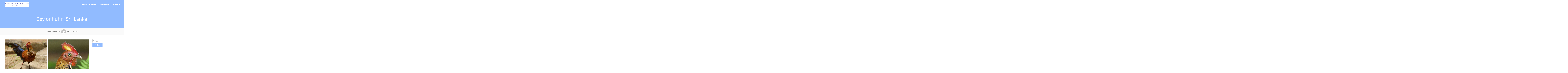

--- FILE ---
content_type: text/html; charset=UTF-8
request_url: http://wp.fotoreiseberichte.de/envira/ceylonhuhn_sri_lanka/
body_size: 13108
content:
<!DOCTYPE html>
<html lang="de">
<head>
<meta charset="UTF-8">
<meta name="viewport" content="width=device-width, initial-scale=1">
<link rel="profile" href="http://gmpg.org/xfn/11">
<link rel="pingback" href="http://wp.fotoreiseberichte.de/xmlrpc.php"> 
<title>Ceylonhuhn_Sri_Lanka &#8211; Fotoreiseberichte.de</title>
<meta name='robots' content='max-image-preview:large' />

<link rel="alternate" type="application/rss+xml" title="Fotoreiseberichte.de &raquo; Feed" href="http://wp.fotoreiseberichte.de/feed/" />
<link rel="alternate" type="application/rss+xml" title="Fotoreiseberichte.de &raquo; Kommentar-Feed" href="http://wp.fotoreiseberichte.de/comments/feed/" />
<link rel="alternate" title="oEmbed (JSON)" type="application/json+oembed" href="http://wp.fotoreiseberichte.de/wp-json/oembed/1.0/embed?url=http%3A%2F%2Fwp.fotoreiseberichte.de%2Fenvira%2Fceylonhuhn_sri_lanka%2F" />
<link rel="alternate" title="oEmbed (XML)" type="text/xml+oembed" href="http://wp.fotoreiseberichte.de/wp-json/oembed/1.0/embed?url=http%3A%2F%2Fwp.fotoreiseberichte.de%2Fenvira%2Fceylonhuhn_sri_lanka%2F&#038;format=xml" />
<style id='wp-img-auto-sizes-contain-inline-css' type='text/css'>
img:is([sizes=auto i],[sizes^="auto," i]){contain-intrinsic-size:3000px 1500px}
/*# sourceURL=wp-img-auto-sizes-contain-inline-css */
</style>
<style id='wp-emoji-styles-inline-css' type='text/css'>

	img.wp-smiley, img.emoji {
		display: inline !important;
		border: none !important;
		box-shadow: none !important;
		height: 1em !important;
		width: 1em !important;
		margin: 0 0.07em !important;
		vertical-align: -0.1em !important;
		background: none !important;
		padding: 0 !important;
	}
/*# sourceURL=wp-emoji-styles-inline-css */
</style>
<link rel='stylesheet' id='wp-block-library-css' href='http://wp.fotoreiseberichte.de/wp-includes/css/dist/block-library/style.min.css?ver=6.9' type='text/css' media='all' />
<style id='global-styles-inline-css' type='text/css'>
:root{--wp--preset--aspect-ratio--square: 1;--wp--preset--aspect-ratio--4-3: 4/3;--wp--preset--aspect-ratio--3-4: 3/4;--wp--preset--aspect-ratio--3-2: 3/2;--wp--preset--aspect-ratio--2-3: 2/3;--wp--preset--aspect-ratio--16-9: 16/9;--wp--preset--aspect-ratio--9-16: 9/16;--wp--preset--color--black: #000000;--wp--preset--color--cyan-bluish-gray: #abb8c3;--wp--preset--color--white: #ffffff;--wp--preset--color--pale-pink: #f78da7;--wp--preset--color--vivid-red: #cf2e2e;--wp--preset--color--luminous-vivid-orange: #ff6900;--wp--preset--color--luminous-vivid-amber: #fcb900;--wp--preset--color--light-green-cyan: #7bdcb5;--wp--preset--color--vivid-green-cyan: #00d084;--wp--preset--color--pale-cyan-blue: #8ed1fc;--wp--preset--color--vivid-cyan-blue: #0693e3;--wp--preset--color--vivid-purple: #9b51e0;--wp--preset--gradient--vivid-cyan-blue-to-vivid-purple: linear-gradient(135deg,rgb(6,147,227) 0%,rgb(155,81,224) 100%);--wp--preset--gradient--light-green-cyan-to-vivid-green-cyan: linear-gradient(135deg,rgb(122,220,180) 0%,rgb(0,208,130) 100%);--wp--preset--gradient--luminous-vivid-amber-to-luminous-vivid-orange: linear-gradient(135deg,rgb(252,185,0) 0%,rgb(255,105,0) 100%);--wp--preset--gradient--luminous-vivid-orange-to-vivid-red: linear-gradient(135deg,rgb(255,105,0) 0%,rgb(207,46,46) 100%);--wp--preset--gradient--very-light-gray-to-cyan-bluish-gray: linear-gradient(135deg,rgb(238,238,238) 0%,rgb(169,184,195) 100%);--wp--preset--gradient--cool-to-warm-spectrum: linear-gradient(135deg,rgb(74,234,220) 0%,rgb(151,120,209) 20%,rgb(207,42,186) 40%,rgb(238,44,130) 60%,rgb(251,105,98) 80%,rgb(254,248,76) 100%);--wp--preset--gradient--blush-light-purple: linear-gradient(135deg,rgb(255,206,236) 0%,rgb(152,150,240) 100%);--wp--preset--gradient--blush-bordeaux: linear-gradient(135deg,rgb(254,205,165) 0%,rgb(254,45,45) 50%,rgb(107,0,62) 100%);--wp--preset--gradient--luminous-dusk: linear-gradient(135deg,rgb(255,203,112) 0%,rgb(199,81,192) 50%,rgb(65,88,208) 100%);--wp--preset--gradient--pale-ocean: linear-gradient(135deg,rgb(255,245,203) 0%,rgb(182,227,212) 50%,rgb(51,167,181) 100%);--wp--preset--gradient--electric-grass: linear-gradient(135deg,rgb(202,248,128) 0%,rgb(113,206,126) 100%);--wp--preset--gradient--midnight: linear-gradient(135deg,rgb(2,3,129) 0%,rgb(40,116,252) 100%);--wp--preset--font-size--small: 13px;--wp--preset--font-size--medium: 20px;--wp--preset--font-size--large: 36px;--wp--preset--font-size--x-large: 42px;--wp--preset--spacing--20: 0.44rem;--wp--preset--spacing--30: 0.67rem;--wp--preset--spacing--40: 1rem;--wp--preset--spacing--50: 1.5rem;--wp--preset--spacing--60: 2.25rem;--wp--preset--spacing--70: 3.38rem;--wp--preset--spacing--80: 5.06rem;--wp--preset--shadow--natural: 6px 6px 9px rgba(0, 0, 0, 0.2);--wp--preset--shadow--deep: 12px 12px 50px rgba(0, 0, 0, 0.4);--wp--preset--shadow--sharp: 6px 6px 0px rgba(0, 0, 0, 0.2);--wp--preset--shadow--outlined: 6px 6px 0px -3px rgb(255, 255, 255), 6px 6px rgb(0, 0, 0);--wp--preset--shadow--crisp: 6px 6px 0px rgb(0, 0, 0);}:where(.is-layout-flex){gap: 0.5em;}:where(.is-layout-grid){gap: 0.5em;}body .is-layout-flex{display: flex;}.is-layout-flex{flex-wrap: wrap;align-items: center;}.is-layout-flex > :is(*, div){margin: 0;}body .is-layout-grid{display: grid;}.is-layout-grid > :is(*, div){margin: 0;}:where(.wp-block-columns.is-layout-flex){gap: 2em;}:where(.wp-block-columns.is-layout-grid){gap: 2em;}:where(.wp-block-post-template.is-layout-flex){gap: 1.25em;}:where(.wp-block-post-template.is-layout-grid){gap: 1.25em;}.has-black-color{color: var(--wp--preset--color--black) !important;}.has-cyan-bluish-gray-color{color: var(--wp--preset--color--cyan-bluish-gray) !important;}.has-white-color{color: var(--wp--preset--color--white) !important;}.has-pale-pink-color{color: var(--wp--preset--color--pale-pink) !important;}.has-vivid-red-color{color: var(--wp--preset--color--vivid-red) !important;}.has-luminous-vivid-orange-color{color: var(--wp--preset--color--luminous-vivid-orange) !important;}.has-luminous-vivid-amber-color{color: var(--wp--preset--color--luminous-vivid-amber) !important;}.has-light-green-cyan-color{color: var(--wp--preset--color--light-green-cyan) !important;}.has-vivid-green-cyan-color{color: var(--wp--preset--color--vivid-green-cyan) !important;}.has-pale-cyan-blue-color{color: var(--wp--preset--color--pale-cyan-blue) !important;}.has-vivid-cyan-blue-color{color: var(--wp--preset--color--vivid-cyan-blue) !important;}.has-vivid-purple-color{color: var(--wp--preset--color--vivid-purple) !important;}.has-black-background-color{background-color: var(--wp--preset--color--black) !important;}.has-cyan-bluish-gray-background-color{background-color: var(--wp--preset--color--cyan-bluish-gray) !important;}.has-white-background-color{background-color: var(--wp--preset--color--white) !important;}.has-pale-pink-background-color{background-color: var(--wp--preset--color--pale-pink) !important;}.has-vivid-red-background-color{background-color: var(--wp--preset--color--vivid-red) !important;}.has-luminous-vivid-orange-background-color{background-color: var(--wp--preset--color--luminous-vivid-orange) !important;}.has-luminous-vivid-amber-background-color{background-color: var(--wp--preset--color--luminous-vivid-amber) !important;}.has-light-green-cyan-background-color{background-color: var(--wp--preset--color--light-green-cyan) !important;}.has-vivid-green-cyan-background-color{background-color: var(--wp--preset--color--vivid-green-cyan) !important;}.has-pale-cyan-blue-background-color{background-color: var(--wp--preset--color--pale-cyan-blue) !important;}.has-vivid-cyan-blue-background-color{background-color: var(--wp--preset--color--vivid-cyan-blue) !important;}.has-vivid-purple-background-color{background-color: var(--wp--preset--color--vivid-purple) !important;}.has-black-border-color{border-color: var(--wp--preset--color--black) !important;}.has-cyan-bluish-gray-border-color{border-color: var(--wp--preset--color--cyan-bluish-gray) !important;}.has-white-border-color{border-color: var(--wp--preset--color--white) !important;}.has-pale-pink-border-color{border-color: var(--wp--preset--color--pale-pink) !important;}.has-vivid-red-border-color{border-color: var(--wp--preset--color--vivid-red) !important;}.has-luminous-vivid-orange-border-color{border-color: var(--wp--preset--color--luminous-vivid-orange) !important;}.has-luminous-vivid-amber-border-color{border-color: var(--wp--preset--color--luminous-vivid-amber) !important;}.has-light-green-cyan-border-color{border-color: var(--wp--preset--color--light-green-cyan) !important;}.has-vivid-green-cyan-border-color{border-color: var(--wp--preset--color--vivid-green-cyan) !important;}.has-pale-cyan-blue-border-color{border-color: var(--wp--preset--color--pale-cyan-blue) !important;}.has-vivid-cyan-blue-border-color{border-color: var(--wp--preset--color--vivid-cyan-blue) !important;}.has-vivid-purple-border-color{border-color: var(--wp--preset--color--vivid-purple) !important;}.has-vivid-cyan-blue-to-vivid-purple-gradient-background{background: var(--wp--preset--gradient--vivid-cyan-blue-to-vivid-purple) !important;}.has-light-green-cyan-to-vivid-green-cyan-gradient-background{background: var(--wp--preset--gradient--light-green-cyan-to-vivid-green-cyan) !important;}.has-luminous-vivid-amber-to-luminous-vivid-orange-gradient-background{background: var(--wp--preset--gradient--luminous-vivid-amber-to-luminous-vivid-orange) !important;}.has-luminous-vivid-orange-to-vivid-red-gradient-background{background: var(--wp--preset--gradient--luminous-vivid-orange-to-vivid-red) !important;}.has-very-light-gray-to-cyan-bluish-gray-gradient-background{background: var(--wp--preset--gradient--very-light-gray-to-cyan-bluish-gray) !important;}.has-cool-to-warm-spectrum-gradient-background{background: var(--wp--preset--gradient--cool-to-warm-spectrum) !important;}.has-blush-light-purple-gradient-background{background: var(--wp--preset--gradient--blush-light-purple) !important;}.has-blush-bordeaux-gradient-background{background: var(--wp--preset--gradient--blush-bordeaux) !important;}.has-luminous-dusk-gradient-background{background: var(--wp--preset--gradient--luminous-dusk) !important;}.has-pale-ocean-gradient-background{background: var(--wp--preset--gradient--pale-ocean) !important;}.has-electric-grass-gradient-background{background: var(--wp--preset--gradient--electric-grass) !important;}.has-midnight-gradient-background{background: var(--wp--preset--gradient--midnight) !important;}.has-small-font-size{font-size: var(--wp--preset--font-size--small) !important;}.has-medium-font-size{font-size: var(--wp--preset--font-size--medium) !important;}.has-large-font-size{font-size: var(--wp--preset--font-size--large) !important;}.has-x-large-font-size{font-size: var(--wp--preset--font-size--x-large) !important;}
/*# sourceURL=global-styles-inline-css */
</style>

<style id='classic-theme-styles-inline-css' type='text/css'>
/*! This file is auto-generated */
.wp-block-button__link{color:#fff;background-color:#32373c;border-radius:9999px;box-shadow:none;text-decoration:none;padding:calc(.667em + 2px) calc(1.333em + 2px);font-size:1.125em}.wp-block-file__button{background:#32373c;color:#fff;text-decoration:none}
/*# sourceURL=/wp-includes/css/classic-themes.min.css */
</style>
<link rel='stylesheet' id='ccchildpagescss-css' href='http://wp.fotoreiseberichte.de/wp-content/plugins/cc-child-pages/includes/css/styles.css?ver=1.43' type='text/css' media='all' />
<link rel='stylesheet' id='ccchildpagesskincss-css' href='http://wp.fotoreiseberichte.de/wp-content/plugins/cc-child-pages/includes/css/skins.css?ver=1.43' type='text/css' media='all' />
<link rel='stylesheet' id='plyr-css-css' href='http://wp.fotoreiseberichte.de/wp-content/plugins/easy-video-player/lib/plyr.css?ver=6.9' type='text/css' media='all' />
<link rel='stylesheet' id='page-list-style-css' href='http://wp.fotoreiseberichte.de/wp-content/plugins/page-list/css/page-list.css?ver=5.9' type='text/css' media='all' />
<link rel='stylesheet' id='sbtt-style-css' href='http://wp.fotoreiseberichte.de/wp-content/plugins/simple-back-to-top//css/sbtt-front.css?ver=6.9' type='text/css' media='all' />
<link rel='stylesheet' id='ivory-search-styles-css' href='http://wp.fotoreiseberichte.de/wp-content/plugins/add-search-to-menu/public/css/ivory-search.min.css?ver=5.5.14' type='text/css' media='all' />
<link rel='stylesheet' id='sensiblewp-style-css' href='http://wp.fotoreiseberichte.de/wp-content/themes/sensible-wp/style.css?ver=6.9' type='text/css' media='all' />
<style id='sensiblewp-style-inline-css' type='text/css'>
h1, h2, h3, h4, h5, h6 { font-family: Open Sans; }
body, button, input, select, textarea { font-family: Open Sans; }

/*# sourceURL=sensiblewp-style-inline-css */
</style>
<link rel='stylesheet' id='sensiblewp-headings-fonts-css' href='//wp.fotoreiseberichte.de/wp-content/uploads/omgf/sensiblewp-headings-fonts/sensiblewp-headings-fonts.css?ver=1666024685' type='text/css' media='all' />
<link rel='stylesheet' id='sensiblewp-body-fonts-css' href='//wp.fotoreiseberichte.de/wp-content/uploads/omgf/sensiblewp-body-fonts/sensiblewp-body-fonts.css?ver=1666024685' type='text/css' media='all' />
<link rel='stylesheet' id='sensiblewp-new-font-awesome-css' href='http://wp.fotoreiseberichte.de/wp-content/themes/sensible-wp/fonts/css/all.css?ver=6.9' type='text/css' media='all' />
<link rel='stylesheet' id='sensiblewp-font-awesome-css' href='http://wp.fotoreiseberichte.de/wp-content/themes/sensible-wp/fonts/font-awesome.css?ver=6.9' type='text/css' media='all' />
<link rel='stylesheet' id='sensiblewp-menu-css-css' href='http://wp.fotoreiseberichte.de/wp-content/themes/sensible-wp/css/jPushMenu.css?ver=6.9' type='text/css' media='all' />
<link rel='stylesheet' id='sensiblewp-animate-css-css' href='http://wp.fotoreiseberichte.de/wp-content/themes/sensible-wp/css/animate.css?ver=6.9' type='text/css' media='all' />
<style id='block-visibility-screen-size-styles-inline-css' type='text/css'>
/* Large screens (desktops, 992px and up) */
@media ( min-width: 992px ) {
	.block-visibility-hide-large-screen {
		display: none !important;
	}
}

/* Medium screens (tablets, between 768px and 992px) */
@media ( min-width: 768px ) and ( max-width: 991.98px ) {
	.block-visibility-hide-medium-screen {
		display: none !important;
	}
}

/* Small screens (mobile devices, less than 768px) */
@media ( max-width: 767.98px ) {
	.block-visibility-hide-small-screen {
		display: none !important;
	}
}
/*# sourceURL=block-visibility-screen-size-styles-inline-css */
</style>
<script type="text/javascript" id="plyr-js-js-extra">
/* <![CDATA[ */
var easy_video_player = {"plyr_iconUrl":"http://wp.fotoreiseberichte.de/wp-content/plugins/easy-video-player/lib/plyr.svg","plyr_blankVideo":"http://wp.fotoreiseberichte.de/wp-content/plugins/easy-video-player/lib/blank.mp4"};
//# sourceURL=plyr-js-js-extra
/* ]]> */
</script>
<script type="text/javascript" src="http://wp.fotoreiseberichte.de/wp-content/plugins/easy-video-player/lib/plyr.js?ver=6.9" id="plyr-js-js"></script>
<script type="text/javascript" src="http://wp.fotoreiseberichte.de/wp-includes/js/jquery/jquery.min.js?ver=3.7.1" id="jquery-core-js"></script>
<script type="text/javascript" src="http://wp.fotoreiseberichte.de/wp-includes/js/jquery/jquery-migrate.min.js?ver=3.4.1" id="jquery-migrate-js"></script>
<script type="text/javascript" id="sbtt-scripts-js-extra">
/* <![CDATA[ */
var sbttback = {"sbttimg":"http://wp.fotoreiseberichte.de/wp-content/plugins/simple-back-to-top/images/backtotop.png"};
//# sourceURL=sbtt-scripts-js-extra
/* ]]> */
</script>
<script type="text/javascript" src="http://wp.fotoreiseberichte.de/wp-content/plugins/simple-back-to-top//js/sbtt.js?ver=6.9" id="sbtt-scripts-js"></script>
<script type="text/javascript" src="http://wp.fotoreiseberichte.de/wp-content/themes/sensible-wp/js/wow.js?ver=1" id="sensiblewp-wow-js"></script>
<script type="text/javascript" src="http://wp.fotoreiseberichte.de/wp-content/themes/sensible-wp/js/wow-init.js?ver=1" id="sensiblewp-wow-init-js"></script>
<script type="text/javascript" src="http://wp.fotoreiseberichte.de/wp-content/themes/sensible-wp/js/parallax.js?ver=6.9" id="sensiblewp-parallax-js"></script>
<link rel="https://api.w.org/" href="http://wp.fotoreiseberichte.de/wp-json/" /><link rel="alternate" title="JSON" type="application/json" href="http://wp.fotoreiseberichte.de/wp-json/wp/v2/envira-gallery/13726" /><link rel="EditURI" type="application/rsd+xml" title="RSD" href="http://wp.fotoreiseberichte.de/xmlrpc.php?rsd" />
<meta name="generator" content="WordPress 6.9" />
<link rel="canonical" href="http://wp.fotoreiseberichte.de/envira/ceylonhuhn_sri_lanka/" />
<link rel='shortlink' href='http://wp.fotoreiseberichte.de/?p=13726' />
<!--[if lt IE 9]>
<script src="http://wp.fotoreiseberichte.de/wp-content/themes/sensible-wp/js/html5shiv.js"></script>
<![endif]-->
	<!-- Sensible customizer CSS -->
	<style>
		body { border-color: #005dff; }
		
		a { color: #005dff; } 
		
				.main-navigation li:hover > a, a:hover { color: #2b4591; }
				
				.member .fa:hover { background: #005dff; } 
				
				#sequence .slide-arrow { background: #91bbff; } 
				
				
				
				.home-services .fa, .service .fa  { background: #91bbff; }
				 
				.entry-header { background: #91bbff; }
				
				.home-entry-title:after, .member-entry-title:after, .works-entry-title:after, .client-entry-title:after, .home-news h5:after, .home-team h5:after, .home-cta h6:after, .footer-contact h5:after, .member h5:after { border-color: #91bbff; } 
				
				.main-navigation ul ul li { border-color: #91bbff; }
				
				button, input[type="button"], input[type="reset"], input[type="submit"] { background: #91bbff; }  
				
				button, input[type="button"], input[type="reset"], input[type="submit"] { border-color: #91bbff; }  
				
				.home-blog .entry-footer:hover, button:hover, input[type="button"]:hover, input[type="reset"]:hover, input[type="submit"]:hover { border-color: #91bbff; }  
				
				.nav-previous, .paging-navigation .nav-previous, .post-navigation .nav-previous, .nav-next, .paging-navigation .nav-next, .post-navigation .nav-next { background: #91bbff; }  
				
		#site-navigation button:hover { background: none; }
		
				h1.site-title a { color: #020000; } 
				
				body, button, input, select, textarea, p { color: #565656; }
				
				
				
				
				blockquote { background: #f4f6f7; }
				
				blockquote { border-color:#333399; }
				
				
		 
		
		 
		
				.footer-contact h5 { color: #91bbff; }  
		 
		
				.footer-contact h5:after { border-color: #91bbff; }  
		 
		
				
				body, p { font-size: 15px; } 
		  
		
	</style>
	
 
	
<link rel='stylesheet' id='envira-gallery-style-css' href='http://wp.fotoreiseberichte.de/wp-content/plugins/envira-gallery/assets/css/envira.css?ver=1.10.0' type='text/css' media='all' />
<link rel='stylesheet' id='envira-gallery-jgallery-css' href='http://wp.fotoreiseberichte.de/wp-content/plugins/envira-gallery/assets/css/justifiedGallery.css?ver=1.10.0' type='text/css' media='all' />
<link rel='stylesheet' id='envira-gallery-classical_light-lightbox-theme-css' href='http://wp.fotoreiseberichte.de/wp-content/plugins/envira-gallery-themes/envira-gallery/lightbox-themes/classical_light/css/style.css?ver=1.10.0' type='text/css' media='all' />
</head>

<body class="wp-singular envira-template-default single single-envira postid-13726 wp-theme-sensible-wp sensible-wp">

	<div id="page" class="hfeed site">
		<a class="skip-link screen-reader-text" href="#content">Springe zum Inhalt</a>

	<header id="masthead" class="site-header" role="banner">
    	<div class="grid grid-pad head-overflow">
			<div class="site-branding">
				
				                
    				<div class="site-logo">
                     
       				<a href='http://wp.fotoreiseberichte.de/' title='Fotoreiseberichte.de' rel='home'><img src='http://wp.fotoreiseberichte.de/wp-content/uploads/2018/09/seitenlogo.jpg' width="425" alt="Fotoreiseberichte.de"></a>
                    
    				</div><!-- site-logo --> 
                    
							
            </div><!-- site-branding -->

			<div class="navigation-container">
				<nav id="site-navigation" class="main-navigation" role="navigation">
                
					<button class="menu-toggle toggle-menu menu-right push-body"><i class="fa fa-bars"></i> Menu</button>
					<div class="menu-hauptmenue-container"><ul id="menu-hauptmenue" class="menu"><li id="menu-item-12773" class="menu-item menu-item-type-post_type menu-item-object-page menu-item-home menu-item-12773"><a href="http://wp.fotoreiseberichte.de/">Fotoreiseberichte.de</a></li>
<li id="menu-item-37" class="menu-item menu-item-type-post_type menu-item-object-page menu-item-has-children menu-item-37"><a href="http://wp.fotoreiseberichte.de/deutschland/">Deutschland</a>
<ul class="sub-menu">
	<li id="menu-item-18320" class="menu-item menu-item-type-post_type menu-item-object-page menu-item-18320"><a href="http://wp.fotoreiseberichte.de/deutschland/duesseldorf/">Düsseldorf</a></li>
	<li id="menu-item-18331" class="menu-item menu-item-type-post_type menu-item-object-page menu-item-18331"><a href="http://wp.fotoreiseberichte.de/deutschland/greetsiel/">Greetsiel</a></li>
	<li id="menu-item-3871" class="menu-item menu-item-type-post_type menu-item-object-page menu-item-3871"><a href="http://wp.fotoreiseberichte.de/deutschland/koeln/">Köln</a></li>
	<li id="menu-item-18321" class="menu-item menu-item-type-post_type menu-item-object-page menu-item-18321"><a href="http://wp.fotoreiseberichte.de/deutschland/langeoog/">Langeoog</a></li>
	<li id="menu-item-12772" class="menu-item menu-item-type-post_type menu-item-object-page menu-item-12772"><a href="http://wp.fotoreiseberichte.de/deutschland/muensterland/">Münsterland</a></li>
	<li id="menu-item-18322" class="menu-item menu-item-type-post_type menu-item-object-page menu-item-18322"><a href="http://wp.fotoreiseberichte.de/deutschland/niederrhein/">Niederrhein</a></li>
	<li id="menu-item-18323" class="menu-item menu-item-type-post_type menu-item-object-page menu-item-18323"><a href="http://wp.fotoreiseberichte.de/deutschland/ruhrgebiet/">Ruhrgebiet</a></li>
</ul>
</li>
<li id="menu-item-18324" class="menu-item menu-item-type-post_type menu-item-object-page menu-item-has-children menu-item-18324"><a href="http://wp.fotoreiseberichte.de/weltweit/">Weltweit</a>
<ul class="sub-menu">
	<li id="menu-item-38952" class="menu-item menu-item-type-post_type menu-item-object-page menu-item-38952"><a href="http://wp.fotoreiseberichte.de/weltweit/costa-rica/">Costa Rica</a></li>
	<li id="menu-item-30909" class="menu-item menu-item-type-post_type menu-item-object-page menu-item-30909"><a href="http://wp.fotoreiseberichte.de/weltweit/ecuador/">Ecuador</a></li>
	<li id="menu-item-25088" class="menu-item menu-item-type-post_type menu-item-object-page menu-item-25088"><a href="http://wp.fotoreiseberichte.de/weltweit/namibia/">Namibia</a></li>
	<li id="menu-item-18328" class="menu-item menu-item-type-post_type menu-item-object-page menu-item-18328"><a href="http://wp.fotoreiseberichte.de/weltweit/sri-lanka/">Sri Lanka</a></li>
	<li id="menu-item-25089" class="menu-item menu-item-type-post_type menu-item-object-page menu-item-25089"><a href="http://wp.fotoreiseberichte.de/weltweit/venezuela/">Venezuela</a></li>
</ul>
</li>
</ul></div> 
                    
				</nav><!-- #site-navigation -->
        	</div><!-- navigation-container -->
        
        </div><!-- grid -->
    </header><!-- #masthead -->
    
    <nav class="cbp-spmenu cbp-spmenu-vertical cbp-spmenu-right">
		<h3>Menü</h3> 
		<div class="menu-hauptmenue-container"><ul id="menu-hauptmenue-1" class="menu"><li class="menu-item menu-item-type-post_type menu-item-object-page menu-item-home menu-item-12773"><a href="http://wp.fotoreiseberichte.de/">Fotoreiseberichte.de</a></li>
<li class="menu-item menu-item-type-post_type menu-item-object-page menu-item-has-children menu-item-37"><a href="http://wp.fotoreiseberichte.de/deutschland/">Deutschland</a>
<ul class="sub-menu">
	<li class="menu-item menu-item-type-post_type menu-item-object-page menu-item-18320"><a href="http://wp.fotoreiseberichte.de/deutschland/duesseldorf/">Düsseldorf</a></li>
	<li class="menu-item menu-item-type-post_type menu-item-object-page menu-item-18331"><a href="http://wp.fotoreiseberichte.de/deutschland/greetsiel/">Greetsiel</a></li>
	<li class="menu-item menu-item-type-post_type menu-item-object-page menu-item-3871"><a href="http://wp.fotoreiseberichte.de/deutschland/koeln/">Köln</a></li>
	<li class="menu-item menu-item-type-post_type menu-item-object-page menu-item-18321"><a href="http://wp.fotoreiseberichte.de/deutschland/langeoog/">Langeoog</a></li>
	<li class="menu-item menu-item-type-post_type menu-item-object-page menu-item-12772"><a href="http://wp.fotoreiseberichte.de/deutschland/muensterland/">Münsterland</a></li>
	<li class="menu-item menu-item-type-post_type menu-item-object-page menu-item-18322"><a href="http://wp.fotoreiseberichte.de/deutschland/niederrhein/">Niederrhein</a></li>
	<li class="menu-item menu-item-type-post_type menu-item-object-page menu-item-18323"><a href="http://wp.fotoreiseberichte.de/deutschland/ruhrgebiet/">Ruhrgebiet</a></li>
</ul>
</li>
<li class="menu-item menu-item-type-post_type menu-item-object-page menu-item-has-children menu-item-18324"><a href="http://wp.fotoreiseberichte.de/weltweit/">Weltweit</a>
<ul class="sub-menu">
	<li class="menu-item menu-item-type-post_type menu-item-object-page menu-item-38952"><a href="http://wp.fotoreiseberichte.de/weltweit/costa-rica/">Costa Rica</a></li>
	<li class="menu-item menu-item-type-post_type menu-item-object-page menu-item-30909"><a href="http://wp.fotoreiseberichte.de/weltweit/ecuador/">Ecuador</a></li>
	<li class="menu-item menu-item-type-post_type menu-item-object-page menu-item-25088"><a href="http://wp.fotoreiseberichte.de/weltweit/namibia/">Namibia</a></li>
	<li class="menu-item menu-item-type-post_type menu-item-object-page menu-item-18328"><a href="http://wp.fotoreiseberichte.de/weltweit/sri-lanka/">Sri Lanka</a></li>
	<li class="menu-item menu-item-type-post_type menu-item-object-page menu-item-25089"><a href="http://wp.fotoreiseberichte.de/weltweit/venezuela/">Venezuela</a></li>
</ul>
</li>
</ul></div> 
	</nav>

	<section id="content" class="site-content">

	        
        <header class="entry-header">
    		<div class="grid grid-pad">
        		<div class="col-1-1">
					<h1 class="entry-title">Ceylonhuhn_Sri_Lanka</h1>        		</div><!-- .col-1-1 -->
        	</div><!-- .grid -->
		</header><!-- .entry-header -->
        
	    
 	       
	<header class="single-blog-entry-header">
		<div class="entry-meta">
			Geschrieben von, GSM<img alt='' src='https://secure.gravatar.com/avatar/e47b35266faa96b357c888d4a78b86e1cd21474d23cb5900e39b7c8486c56fdf?s=96&#038;d=mm&#038;r=g' srcset='https://secure.gravatar.com/avatar/e47b35266faa96b357c888d4a78b86e1cd21474d23cb5900e39b7c8486c56fdf?s=96&#038;d=mm&#038;r=g 2x' class='avatar avatar-96 photo' height='96' width='96' decoding='async'/>            auf 17. Mai 2016 
		</div><!-- .entry-meta -->
	</header><!-- .entry-header -->
   
	<div class="grid grid-pad">
    
		        	<div id="primary" class="content-area col-9-12">
    	 
        
			<main id="main" class="site-main" role="main">

			
	<article id="post-13726" class="post-13726 envira type-envira status-publish hentry"> 
	
		<div class="entry-content">
		<style type="text/css">#envira-gallery-34728 {}</style><div id="envira-gallery-wrap-13726" class="envira-gallery-wrap envira-lazy-loading-enabled envira-layout-mason envira-gallery-theme-base" itemscope itemtype="https://schema.org/ImageGallery"><div class="envira-loader"><div></div><div></div><div></div><div></div></div><div id="envira-gallery-13726" class="envira-gallery-public envira-gallery-2-columns envira-clear enviratope" data-envira-id="13726" data-gallery-config='{"type":"default","columns":"2","gallery_theme":"base","gutter":10,"margin":10,"image_size":"default","crop_width":640,"crop_height":480,"crop":0,"description_position":"0","description":"","random":"0","sorting_direction":"ASC","image_sizes_random":[],"dimensions":0,"isotope":true,"css_animations":1,"css_opacity":100,"lightbox_enabled":1,"lightbox_theme":"classical_light","lightbox_image_size":"default","title_display":"float","arrows":1,"arrows_position":"inside","keyboard":true,"mousewheel":1,"aspect":1,"toolbar":0,"toolbar_title":0,"toolbar_position":"top","loop":1,"lightbox_open_close_effect":"fade","effect":"fade","html5":0,"thumbnails":1,"thumbnails_width":"auto","thumbnails_height":"auto","thumbnails_position":"bottom","mobile_columns":"1","mobile":1,"mobile_width":320,"mobile_height":240,"mobile_lightbox":1,"mobile_touchwipe":1,"mobile_touchwipe_close":0,"mobile_arrows":1,"mobile_toolbar":1,"mobile_thumbnails":1,"classes":[""],"rtl":0,"title":"Ceylonhuhn_Sri_Lanka","slug":"ceylonhuhn_sri_lanka","custom_css":"#envira-gallery-34728 {\r\n    \/* margin-bottom: 20px; *\/\r\n    \/* font-size: 18px; *\/\r\n    \/* font-family: \"roboto\"; *\/\r\n}","slideshow":0,"autoplay":0,"ss_speed":5000,"justified_margins":1,"justified_last_row":"nojustify","lazy_loading":1,"lazy_loading_delay":500,"crop_position":"c","additional_copy_0":0,"additional_copy_title":0,"additional_copy_caption":0,"additional_copy_0_mobile":0,"additional_copy_title_mobile":0,"additional_copy_caption_mobile":0,"additional_copy_automatic_0":0,"additional_copy_automatic_title":0,"additional_copy_automatic_caption":0,"additional_copy_automatic_0_mobile":0,"additional_copy_automatic_title_mobile":0,"additional_copy_automatic_caption_mobile":0,"justified_row_height":150,"sort_order":"0","gallery_link_enabled":1,"lightbox_title_caption":"title","supersize":0,"thumbnails_toggle":0,"thumbnails_hide":0,"image_counter":0,"thumbnails_custom_size":0,"mobile_gallery_link_enabled":0,"mobile_thumbnails_width":75,"mobile_thumbnails_height":50,"mobile_justified_row_height":80,"standalone_template":"","slideshow_hover":0,"layout":"mason","justified_gallery_theme":false,"justified_gallery_theme_detail":"","display_description":0,"square_size":300,"additional_copy_title_caption":0,"additional_copy_title_caption_mobile":0,"gallery_column_title_caption":"0","gallery_column_title_caption_mobile":"0","additional_copy_automatic_title_caption":0,"additional_copy_automatic_title_caption_mobile":0,"gallery_automatic_title_caption":"0","gallery_automatic_title_caption_mobile":"0","lightbox_html_caption":0,"gutter_mobile":10,"show_more_text":"","gallery_id":"13726"}' data-gallery-images='[{"status":"active","src":"http:\/\/wp.fotoreiseberichte.de\/wp-content\/uploads\/2016\/05\/srilanka_2015_1059gr.jpg","title":"M&auml;nnliches Ceylonhuhn (Sri Lanka Junglefowl, Gallus lafayetii); Foto: 13.09.2015, Sinharaja-Regenwald","link":"http:\/\/wp.fotoreiseberichte.de\/wp-content\/uploads\/2016\/05\/srilanka_2015_1059gr.jpg","alt":"M&auml;nnliches Ceylonhuhn (Sri Lanka Junglefowl, Gallus lafayetii); Foto: 13.09.2015, Sinharaja-Regenwald","caption":"M&auml;nnliches Ceylonhuhn (Sri Lanka Junglefowl, &lt;em&gt;Gallus lafayetii&lt;\/em&gt;); Foto: 13.09.2015, Sinharaja-Regenwald","thumb":"http:\/\/wp.fotoreiseberichte.de\/wp-content\/uploads\/2016\/05\/srilanka_2015_1059gr-75x50_c.jpg","meta":{"aperture":"5","credit":null,"camera":"SLT-A65V","caption":"","created_timestamp":"1442151312","copyright":null,"focal_length":"150","iso":"640","shutter_speed":"0.004","title":"","orientation":"1","keywords":null,"resized_images":null},"thumbnail":"http:\/\/wp.fotoreiseberichte.de\/wp-content\/uploads\/2016\/05\/srilanka_2015_1059gr-150x150.jpg","medium":"http:\/\/wp.fotoreiseberichte.de\/wp-content\/uploads\/2016\/05\/srilanka_2015_1059gr-300x225.jpg","medium_large":"http:\/\/wp.fotoreiseberichte.de\/wp-content\/uploads\/2016\/05\/srilanka_2015_1059gr-768x576.jpg","large":"http:\/\/wp.fotoreiseberichte.de\/wp-content\/uploads\/2016\/05\/srilanka_2015_1059gr.jpg","1536x1536":"http:\/\/wp.fotoreiseberichte.de\/wp-content\/uploads\/2016\/05\/srilanka_2015_1059gr.jpg","2048x2048":"http:\/\/wp.fotoreiseberichte.de\/wp-content\/uploads\/2016\/05\/srilanka_2015_1059gr.jpg","sensible-wp-home-blog":"http:\/\/wp.fotoreiseberichte.de\/wp-content\/uploads\/2016\/05\/srilanka_2015_1059gr-400x250.jpg","full":"http:\/\/wp.fotoreiseberichte.de\/wp-content\/uploads\/2016\/05\/srilanka_2015_1059gr.jpg","index":0,"id":13727,"video":false,"opts":{"caption":"M&auml;nnliches Ceylonhuhn (Sri Lanka Junglefowl, &lt;em&gt;Gallus lafayetii&lt;\/em&gt;); Foto: 13.09.2015, Sinharaja-Regenwald","thumb":"http:\/\/wp.fotoreiseberichte.de\/wp-content\/uploads\/2016\/05\/srilanka_2015_1059gr-75x50_c.jpg","title":"M&auml;nnliches Ceylonhuhn (Sri Lanka Junglefowl, Gallus lafayetii); Foto: 13.09.2015, Sinharaja-Regenwald"},"gallery_id":"13726"},{"status":"active","src":"http:\/\/wp.fotoreiseberichte.de\/wp-content\/uploads\/2016\/05\/srilanka_2015_1069gr.jpg","title":"M&auml;nnliches Ceylonhuhn (Sri Lanka Junglefowl, Gallus lafayetii); Foto: 13.09.2015, Sinharaja-Regenwald","link":null,"alt":"M&auml;nnliches Ceylonhuhn (Sri Lanka Junglefowl, Gallus lafayetii); Foto: 13.09.2015, Sinharaja-Regenwald","caption":"M&auml;nnliches Ceylonhuhn (Sri Lanka Junglefowl, &lt;em&gt;Gallus lafayetii&lt;\/em&gt;); Foto: 13.09.2015, Sinharaja-Regenwald","thumb":"http:\/\/wp.fotoreiseberichte.de\/wp-content\/uploads\/2016\/05\/srilanka_2015_1069gr-75x50_c.jpg","meta":{"aperture":"5.6","credit":null,"camera":"SLT-A65V","caption":"","created_timestamp":"1442151501","copyright":null,"focal_length":"230","iso":"800","shutter_speed":"0.0025","title":"","orientation":"1","keywords":null,"resized_images":null},"thumbnail":"http:\/\/wp.fotoreiseberichte.de\/wp-content\/uploads\/2016\/05\/srilanka_2015_1069gr-150x150.jpg","medium":"http:\/\/wp.fotoreiseberichte.de\/wp-content\/uploads\/2016\/05\/srilanka_2015_1069gr-300x225.jpg","medium_large":"http:\/\/wp.fotoreiseberichte.de\/wp-content\/uploads\/2016\/05\/srilanka_2015_1069gr-768x576.jpg","large":"http:\/\/wp.fotoreiseberichte.de\/wp-content\/uploads\/2016\/05\/srilanka_2015_1069gr.jpg","1536x1536":"http:\/\/wp.fotoreiseberichte.de\/wp-content\/uploads\/2016\/05\/srilanka_2015_1069gr.jpg","2048x2048":"http:\/\/wp.fotoreiseberichte.de\/wp-content\/uploads\/2016\/05\/srilanka_2015_1069gr.jpg","sensible-wp-home-blog":"http:\/\/wp.fotoreiseberichte.de\/wp-content\/uploads\/2016\/05\/srilanka_2015_1069gr-400x250.jpg","full":"http:\/\/wp.fotoreiseberichte.de\/wp-content\/uploads\/2016\/05\/srilanka_2015_1069gr.jpg","index":1,"id":13728,"video":false,"opts":{"caption":"M&auml;nnliches Ceylonhuhn (Sri Lanka Junglefowl, &lt;em&gt;Gallus lafayetii&lt;\/em&gt;); Foto: 13.09.2015, Sinharaja-Regenwald","thumb":"http:\/\/wp.fotoreiseberichte.de\/wp-content\/uploads\/2016\/05\/srilanka_2015_1069gr-75x50_c.jpg","title":"M&auml;nnliches Ceylonhuhn (Sri Lanka Junglefowl, Gallus lafayetii); Foto: 13.09.2015, Sinharaja-Regenwald"},"gallery_id":"13726"},{"status":"active","src":"http:\/\/wp.fotoreiseberichte.de\/wp-content\/uploads\/2016\/05\/srilanka_2015_1188gr.jpg","title":"Weibliches Ceylonhuhn (Sri Lanka Junglefowl, Gallus lafayetii); Foto: 13.09.2015, Sinharaja-Regenwald","link":"http:\/\/wp.fotoreiseberichte.de\/wp-content\/uploads\/2016\/05\/srilanka_2015_1188gr.jpg","alt":"Weibliches Ceylonhuhn (Sri Lanka Junglefowl, Gallus lafayetii); Foto: 13.09.2015, Sinharaja-Regenwald","caption":"Weibliches Ceylonhuhn (Sri Lanka Junglefowl, &lt;em&gt;Gallus lafayetii&lt;\/em&gt;); Foto: 13.09.2015, Sinharaja-Regenwald","thumb":"http:\/\/wp.fotoreiseberichte.de\/wp-content\/uploads\/2016\/05\/srilanka_2015_1188gr-75x50_c.jpg","meta":{"aperture":"5.6","credit":null,"camera":"SLT-A65V","caption":"","created_timestamp":"1442157742","copyright":null,"focal_length":"250","iso":"1600","shutter_speed":"0.005","title":"","orientation":"1","keywords":null,"resized_images":null},"thumbnail":"http:\/\/wp.fotoreiseberichte.de\/wp-content\/uploads\/2016\/05\/srilanka_2015_1188gr-150x150.jpg","medium":"http:\/\/wp.fotoreiseberichte.de\/wp-content\/uploads\/2016\/05\/srilanka_2015_1188gr-300x225.jpg","medium_large":"http:\/\/wp.fotoreiseberichte.de\/wp-content\/uploads\/2016\/05\/srilanka_2015_1188gr-768x576.jpg","large":"http:\/\/wp.fotoreiseberichte.de\/wp-content\/uploads\/2016\/05\/srilanka_2015_1188gr.jpg","1536x1536":"http:\/\/wp.fotoreiseberichte.de\/wp-content\/uploads\/2016\/05\/srilanka_2015_1188gr.jpg","2048x2048":"http:\/\/wp.fotoreiseberichte.de\/wp-content\/uploads\/2016\/05\/srilanka_2015_1188gr.jpg","sensible-wp-home-blog":"http:\/\/wp.fotoreiseberichte.de\/wp-content\/uploads\/2016\/05\/srilanka_2015_1188gr-400x250.jpg","full":"http:\/\/wp.fotoreiseberichte.de\/wp-content\/uploads\/2016\/05\/srilanka_2015_1188gr.jpg","index":2,"id":13729,"video":false,"opts":{"caption":"Weibliches Ceylonhuhn (Sri Lanka Junglefowl, &lt;em&gt;Gallus lafayetii&lt;\/em&gt;); Foto: 13.09.2015, Sinharaja-Regenwald","thumb":"http:\/\/wp.fotoreiseberichte.de\/wp-content\/uploads\/2016\/05\/srilanka_2015_1188gr-75x50_c.jpg","title":"Weibliches Ceylonhuhn (Sri Lanka Junglefowl, Gallus lafayetii); Foto: 13.09.2015, Sinharaja-Regenwald"},"gallery_id":"13726"},{"status":"active","src":"http:\/\/wp.fotoreiseberichte.de\/wp-content\/uploads\/2016\/05\/srilanka_2015_1191gr.jpg","title":"Junges Ceylonhuhn (Sri Lanka Junglefowl, Gallus lafayetii); Foto: 13.09.2015, Sinharaja-Regenwald","link":"http:\/\/wp.fotoreiseberichte.de\/wp-content\/uploads\/2016\/05\/srilanka_2015_1191gr.jpg","alt":"Junges Ceylonhuhn (Sri Lanka Junglefowl, Gallus lafayetii); Foto: 13.09.2015, Sinharaja-Regenwald","caption":"Junges Ceylonhuhn (Sri Lanka Junglefowl, &lt;em&gt;Gallus lafayetii&lt;\/em&gt;); Foto: 13.09.2015, Sinharaja-Regenwald","thumb":"http:\/\/wp.fotoreiseberichte.de\/wp-content\/uploads\/2016\/05\/srilanka_2015_1191gr-75x50_c.jpg","meta":{"aperture":"5.6","credit":null,"camera":"SLT-A65V","caption":"","created_timestamp":"1442157758","copyright":null,"focal_length":"300","iso":"1600","shutter_speed":"0.005","title":"","orientation":"1","keywords":null,"resized_images":null},"thumbnail":"http:\/\/wp.fotoreiseberichte.de\/wp-content\/uploads\/2016\/05\/srilanka_2015_1191gr-150x150.jpg","medium":"http:\/\/wp.fotoreiseberichte.de\/wp-content\/uploads\/2016\/05\/srilanka_2015_1191gr-300x225.jpg","medium_large":"http:\/\/wp.fotoreiseberichte.de\/wp-content\/uploads\/2016\/05\/srilanka_2015_1191gr-768x576.jpg","large":"http:\/\/wp.fotoreiseberichte.de\/wp-content\/uploads\/2016\/05\/srilanka_2015_1191gr.jpg","1536x1536":"http:\/\/wp.fotoreiseberichte.de\/wp-content\/uploads\/2016\/05\/srilanka_2015_1191gr.jpg","2048x2048":"http:\/\/wp.fotoreiseberichte.de\/wp-content\/uploads\/2016\/05\/srilanka_2015_1191gr.jpg","sensible-wp-home-blog":"http:\/\/wp.fotoreiseberichte.de\/wp-content\/uploads\/2016\/05\/srilanka_2015_1191gr-400x250.jpg","full":"http:\/\/wp.fotoreiseberichte.de\/wp-content\/uploads\/2016\/05\/srilanka_2015_1191gr.jpg","index":3,"id":13730,"video":false,"opts":{"caption":"Junges Ceylonhuhn (Sri Lanka Junglefowl, &lt;em&gt;Gallus lafayetii&lt;\/em&gt;); Foto: 13.09.2015, Sinharaja-Regenwald","thumb":"http:\/\/wp.fotoreiseberichte.de\/wp-content\/uploads\/2016\/05\/srilanka_2015_1191gr-75x50_c.jpg","title":"Junges Ceylonhuhn (Sri Lanka Junglefowl, Gallus lafayetii); Foto: 13.09.2015, Sinharaja-Regenwald"},"gallery_id":"13726"}]' data-lightbox-theme='{&quot;arrows&quot;:true,&quot;margins&quot;:[100,0],&quot;gutter&quot;:&quot;20&quot;,&quot;thumbs_position&quot;:&quot;bottom&quot;,&quot;base_template&quot;:&quot;&lt;div id=\&quot;envirabox-13726\&quot; data-envirabox-id=\&quot;13726\&quot; class=\&quot;envirabox-container envirabox-theme-classical_light envirabox-wrap\&quot; role=\&quot;dialog\&quot;&gt;&lt;div class=\&quot;envirabox-bg\&quot;&gt;&lt;\/div&gt;&lt;div class=\&quot;envirabox-outer\&quot;&gt;&lt;div class=\&quot;envirabox-inner\&quot;&gt;&lt;div class=\&quot;envirabox-top-bar-container\&quot;&gt;&lt;div class=\&quot;envirabox-top-bar\&quot;&gt;&lt;div class=\&quot;envirabox-back-to-gallery\&quot;&gt;&lt;a data-envirabox-close class=\&quot;envirabox-item envirabox-close envirabox-button--close\&quot; title=\&quot;Close\&quot; href=\&quot;#\&quot;&gt;Back to Gallery&lt;\/a&gt;&lt;\/div&gt;&lt;div class=\&quot;envirabox-title-wrap\&quot;&gt;&lt;div class=\&quot;envirabox-title\&quot;&gt;&lt;\/div&gt;&lt;\/div&gt;&lt;div class=\&quot;envirabox-actions\&quot;&gt;&lt;div class=\&quot;envirabox-woocommerce-container\&quot;&gt;&lt;\/div&gt;&lt;div class=\&quot;envirabox-icons\&quot;&gt;&lt;\/div&gt;&lt;\/div&gt;&lt;\/div&gt;&lt;\/div&gt;&lt;div class=\&quot;envirabox-navigation\&quot;&gt;&lt;a data-envirabox-prev title=\&quot;Prev\&quot; class=\&quot;envirabox-arrow envirabox-arrow--left envirabox-nav envirabox-prev\&quot; href=\&quot;#\&quot;&gt;&lt;span&gt;&lt;\/span&gt;&lt;\/a&gt;&lt;a data-envirabox-next title=\&quot;Next\&quot; class=\&quot;envirabox-arrow envirabox-arrow--right envirabox-nav envirabox-next\&quot; href=\&quot;#\&quot;&gt;&lt;span&gt;&lt;\/span&gt;&lt;\/a&gt;&lt;\/div&gt;&lt;div class=\&quot;envirabox-stage\&quot;&gt;&lt;\/div&gt;&lt;\/div&gt;&lt;\/div&gt;&lt;\/div&gt;&quot;,&quot;inner_caption&quot;:true,&quot;load_all&quot;:false,&quot;error_template&quot;:&quot;&lt;div class=\&quot;envirabox-error\&quot;&gt;&lt;p&gt;{{ERROR}}&lt;p&gt;&lt;\/div&gt;&quot;,&quot;caption_position&quot;:&quot;outside&quot;,&quot;arrow_position&quot;:false,&quot;toolbar&quot;:true,&quot;infobar&quot;:false,&quot;show_smallbtn&quot;:false,&quot;idle_time&quot;:false,&quot;click_content&quot;:false,&quot;click_slide&quot;:false,&quot;click_outside&quot;:false,&quot;animation_duration&quot;:false,&quot;transition_duration&quot;:false,&quot;small_btn_template&quot;:&quot;&lt;a data-envirabox-close class=\&quot;envirabox-item envirabox-close envirabox-button--close\&quot; title=\&quot;Close\&quot; href=\&quot;#\&quot;&gt;&lt;\/a&gt;&quot;}' data-parsed-attrs='{"id":"13726","cache":true}'><div id="envira-gallery-item-13727" class="envira-gallery-item envira-gallery-item-1 envira-lazy-load enviratope-item" style="padding-left: 5px; padding-bottom: 10px; padding-right: 5px;"  itemscope itemtype="https://schema.org/ImageObject"><div class="envira-gallery-item-inner"><div class="envira-gallery-position-overlay envira-gallery-top-left"></div><div class="envira-gallery-position-overlay envira-gallery-top-right"></div><div class="envira-gallery-position-overlay envira-gallery-bottom-left"></div><div class="envira-gallery-position-overlay envira-gallery-bottom-right"></div><a class="envira-gallery-13726 envira-gallery-link" href="http://wp.fotoreiseberichte.de/wp-content/uploads/2016/05/srilanka_2015_1059gr.jpg" title="Männliches Ceylonhuhn (Sri Lanka Junglefowl, Gallus lafayetii); Foto: 13.09.2015, Sinharaja-Regenwald" data-caption="&lt;p&gt;M&amp;Atilde;&amp;curren;nnliches Ceylonhuhn (Sri Lanka Junglefowl, &lt;em&gt;Gallus lafayetii&lt;/em&gt;); Foto: 13.09.2015, Sinharaja-Regenwald&lt;/p&gt;
" data-envira-item-id="13727" data-envira-retina="http://wp.fotoreiseberichte.de/wp-content/uploads/2016/05/srilanka_2015_1059gr.jpg" data-thumb="http://wp.fotoreiseberichte.de/wp-content/uploads/2016/05/srilanka_2015_1059gr-75x50_c.jpg" data-title="M&auml;nnliches Ceylonhuhn (Sri Lanka Junglefowl, Gallus lafayetii); Foto: 13.09.2015, Sinharaja-Regenwald" data-envirabox='13726' itemprop="contentUrl"><div class="envira-lazy" style="padding-bottom: 75%;" data-envira-changed="false" data-width="640" data-height="480"><img fetchpriority="high" decoding="async" src="http://wp.fotoreiseberichte.de/wp-content/uploads/2016/05/srilanka_2015_1059gr.jpg" alt="M&auml;nnliches Ceylonhuhn (Sri Lanka Junglefowl, Gallus lafayetii); Foto: 13.09.2015, Sinharaja-Regenwald" class="envira-gallery-image envira-gallery-image-1    envira-lazy" height="480" id="envira-gallery-image-13727" srcset="[data-uri]" tabindex="-1" title="Männliches Ceylonhuhn (Sri Lanka Junglefowl, Gallus lafayetii); Foto: 13.09.2015, Sinharaja-Regenwald" width="640" data-caption="&lt;p&gt;M&amp;Atilde;&amp;curren;nnliches Ceylonhuhn (Sri Lanka Junglefowl, &lt;em&gt;Gallus lafayetii&lt;/em&gt;); Foto: 13.09.2015, Sinharaja-Regenwald&lt;/p&gt;
" data-envira-gallery-id="13726" data-envira-index="0" data-envira-item-id="13727" data-envira-src="http://wp.fotoreiseberichte.de/wp-content/uploads/2016/05/srilanka_2015_1059gr.jpg" data-envira-srcset="http://wp.fotoreiseberichte.de/wp-content/uploads/2016/05/srilanka_2015_1059gr.jpg 400w, http://wp.fotoreiseberichte.de/wp-content/uploads/2016/05/srilanka_2015_1059gr.jpg 2x" data-title="M&auml;nnliches Ceylonhuhn (Sri Lanka Junglefowl, Gallus lafayetii); Foto: 13.09.2015, Sinharaja-Regenwald" itemprop="thumbnailUrl"  data-envirabox="13726" /></div></a><div class="envira-gallery-captioned-data envira-gallery-captioned-data-base"></div></div></div><div id="envira-gallery-item-13728" class="envira-gallery-item envira-gallery-item-2 envira-lazy-load enviratope-item" style="padding-left: 5px; padding-bottom: 10px; padding-right: 5px;"  itemscope itemtype="https://schema.org/ImageObject"><div class="envira-gallery-item-inner"><div class="envira-gallery-position-overlay envira-gallery-top-left"></div><div class="envira-gallery-position-overlay envira-gallery-top-right"></div><div class="envira-gallery-position-overlay envira-gallery-bottom-left"></div><div class="envira-gallery-position-overlay envira-gallery-bottom-right"></div><div class="envira-lazy" style="padding-bottom: 75%;" data-envira-changed="false" data-width="640" data-height="480"><img decoding="async" src="http://wp.fotoreiseberichte.de/wp-content/uploads/2016/05/srilanka_2015_1069gr.jpg" alt="M&auml;nnliches Ceylonhuhn (Sri Lanka Junglefowl, Gallus lafayetii); Foto: 13.09.2015, Sinharaja-Regenwald" class="envira-gallery-image envira-gallery-image-2    envira-lazy" height="480" id="envira-gallery-image-13728" srcset="[data-uri]" tabindex="0" title="Männliches Ceylonhuhn (Sri Lanka Junglefowl, Gallus lafayetii); Foto: 13.09.2015, Sinharaja-Regenwald" width="640" data-caption="&lt;p&gt;M&amp;Atilde;&amp;curren;nnliches Ceylonhuhn (Sri Lanka Junglefowl, &lt;em&gt;Gallus lafayetii&lt;/em&gt;); Foto: 13.09.2015, Sinharaja-Regenwald&lt;/p&gt;
" data-envira-gallery-id="13726" data-envira-index="1" data-envira-item-id="13728" data-envira-src="http://wp.fotoreiseberichte.de/wp-content/uploads/2016/05/srilanka_2015_1069gr.jpg" data-envira-srcset="http://wp.fotoreiseberichte.de/wp-content/uploads/2016/05/srilanka_2015_1069gr.jpg 400w, http://wp.fotoreiseberichte.de/wp-content/uploads/2016/05/srilanka_2015_1069gr.jpg 2x" data-title="M&auml;nnliches Ceylonhuhn (Sri Lanka Junglefowl, Gallus lafayetii); Foto: 13.09.2015, Sinharaja-Regenwald" itemprop="thumbnailUrl"  data-envirabox="13726" /></div><div class="envira-gallery-captioned-data envira-gallery-captioned-data-base"></div></div></div><div id="envira-gallery-item-13729" class="envira-gallery-item envira-gallery-item-3 envira-lazy-load enviratope-item" style="padding-left: 5px; padding-bottom: 10px; padding-right: 5px;"  itemscope itemtype="https://schema.org/ImageObject"><div class="envira-gallery-item-inner"><div class="envira-gallery-position-overlay envira-gallery-top-left"></div><div class="envira-gallery-position-overlay envira-gallery-top-right"></div><div class="envira-gallery-position-overlay envira-gallery-bottom-left"></div><div class="envira-gallery-position-overlay envira-gallery-bottom-right"></div><a class="envira-gallery-13726 envira-gallery-link" href="http://wp.fotoreiseberichte.de/wp-content/uploads/2016/05/srilanka_2015_1188gr.jpg" title="Weibliches Ceylonhuhn (Sri Lanka Junglefowl, Gallus lafayetii); Foto: 13.09.2015, Sinharaja-Regenwald" data-caption="&lt;p&gt;Weibliches Ceylonhuhn (Sri Lanka Junglefowl, &lt;em&gt;Gallus lafayetii&lt;/em&gt;); Foto: 13.09.2015, Sinharaja-Regenwald&lt;/p&gt;
" data-envira-item-id="13729" data-envira-retina="http://wp.fotoreiseberichte.de/wp-content/uploads/2016/05/srilanka_2015_1188gr.jpg" data-thumb="http://wp.fotoreiseberichte.de/wp-content/uploads/2016/05/srilanka_2015_1188gr-75x50_c.jpg" data-title="Weibliches Ceylonhuhn (Sri Lanka Junglefowl, Gallus lafayetii); Foto: 13.09.2015, Sinharaja-Regenwald" data-envirabox='13726' itemprop="contentUrl"><div class="envira-lazy" style="padding-bottom: 75%;" data-envira-changed="false" data-width="640" data-height="480"><img loading="lazy" decoding="async" src="http://wp.fotoreiseberichte.de/wp-content/uploads/2016/05/srilanka_2015_1188gr.jpg" alt="Weibliches Ceylonhuhn (Sri Lanka Junglefowl, Gallus lafayetii); Foto: 13.09.2015, Sinharaja-Regenwald" class="envira-gallery-image envira-gallery-image-3    envira-lazy" height="480" id="envira-gallery-image-13729" srcset="[data-uri]" tabindex="-1" title="Weibliches Ceylonhuhn (Sri Lanka Junglefowl, Gallus lafayetii); Foto: 13.09.2015, Sinharaja-Regenwald" width="640" data-caption="&lt;p&gt;Weibliches Ceylonhuhn (Sri Lanka Junglefowl, &lt;em&gt;Gallus lafayetii&lt;/em&gt;); Foto: 13.09.2015, Sinharaja-Regenwald&lt;/p&gt;
" data-envira-gallery-id="13726" data-envira-index="2" data-envira-item-id="13729" data-envira-src="http://wp.fotoreiseberichte.de/wp-content/uploads/2016/05/srilanka_2015_1188gr.jpg" data-envira-srcset="http://wp.fotoreiseberichte.de/wp-content/uploads/2016/05/srilanka_2015_1188gr.jpg 400w, http://wp.fotoreiseberichte.de/wp-content/uploads/2016/05/srilanka_2015_1188gr.jpg 2x" data-title="Weibliches Ceylonhuhn (Sri Lanka Junglefowl, Gallus lafayetii); Foto: 13.09.2015, Sinharaja-Regenwald" itemprop="thumbnailUrl"  data-envirabox="13726" /></div></a><div class="envira-gallery-captioned-data envira-gallery-captioned-data-base"></div></div></div><div id="envira-gallery-item-13730" class="envira-gallery-item envira-gallery-item-4 envira-lazy-load enviratope-item" style="padding-left: 5px; padding-bottom: 10px; padding-right: 5px;"  itemscope itemtype="https://schema.org/ImageObject"><div class="envira-gallery-item-inner"><div class="envira-gallery-position-overlay envira-gallery-top-left"></div><div class="envira-gallery-position-overlay envira-gallery-top-right"></div><div class="envira-gallery-position-overlay envira-gallery-bottom-left"></div><div class="envira-gallery-position-overlay envira-gallery-bottom-right"></div><a class="envira-gallery-13726 envira-gallery-link" href="http://wp.fotoreiseberichte.de/wp-content/uploads/2016/05/srilanka_2015_1191gr.jpg" title="Junges Ceylonhuhn (Sri Lanka Junglefowl, Gallus lafayetii); Foto: 13.09.2015, Sinharaja-Regenwald" data-caption="&lt;p&gt;Junges Ceylonhuhn (Sri Lanka Junglefowl, &lt;em&gt;Gallus lafayetii&lt;/em&gt;); Foto: 13.09.2015, Sinharaja-Regenwald&lt;/p&gt;
" data-envira-item-id="13730" data-envira-retina="http://wp.fotoreiseberichte.de/wp-content/uploads/2016/05/srilanka_2015_1191gr.jpg" data-thumb="http://wp.fotoreiseberichte.de/wp-content/uploads/2016/05/srilanka_2015_1191gr-75x50_c.jpg" data-title="Junges Ceylonhuhn (Sri Lanka Junglefowl, Gallus lafayetii); Foto: 13.09.2015, Sinharaja-Regenwald" data-envirabox='13726' itemprop="contentUrl"><div class="envira-lazy" style="padding-bottom: 75%;" data-envira-changed="false" data-width="640" data-height="480"><img loading="lazy" decoding="async" src="http://wp.fotoreiseberichte.de/wp-content/uploads/2016/05/srilanka_2015_1191gr.jpg" alt="Junges Ceylonhuhn (Sri Lanka Junglefowl, Gallus lafayetii); Foto: 13.09.2015, Sinharaja-Regenwald" class="envira-gallery-image envira-gallery-image-4    envira-lazy" height="480" id="envira-gallery-image-13730" srcset="[data-uri]" tabindex="-1" title="Junges Ceylonhuhn (Sri Lanka Junglefowl, Gallus lafayetii); Foto: 13.09.2015, Sinharaja-Regenwald" width="640" data-caption="&lt;p&gt;Junges Ceylonhuhn (Sri Lanka Junglefowl, &lt;em&gt;Gallus lafayetii&lt;/em&gt;); Foto: 13.09.2015, Sinharaja-Regenwald&lt;/p&gt;
" data-envira-gallery-id="13726" data-envira-index="3" data-envira-item-id="13730" data-envira-src="http://wp.fotoreiseberichte.de/wp-content/uploads/2016/05/srilanka_2015_1191gr.jpg" data-envira-srcset="http://wp.fotoreiseberichte.de/wp-content/uploads/2016/05/srilanka_2015_1191gr.jpg 400w, http://wp.fotoreiseberichte.de/wp-content/uploads/2016/05/srilanka_2015_1191gr.jpg 2x" data-title="Junges Ceylonhuhn (Sri Lanka Junglefowl, Gallus lafayetii); Foto: 13.09.2015, Sinharaja-Regenwald" itemprop="thumbnailUrl"  data-envirabox="13726" /></div></a><div class="envira-gallery-captioned-data envira-gallery-captioned-data-base"></div></div></div></div></div><noscript><img src='http://wp.fotoreiseberichte.de/wp-content/uploads/2016/05/srilanka_2015_1059gr.jpg' alt='Männliches Ceylonhuhn (Sri Lanka Junglefowl, Gallus lafayetii); Foto: 13.09.2015, Sinharaja-Regenwald' class='envira_noscript_images ' /><img src='http://wp.fotoreiseberichte.de/wp-content/uploads/2016/05/srilanka_2015_1069gr.jpg' alt='Männliches Ceylonhuhn (Sri Lanka Junglefowl, Gallus lafayetii); Foto: 13.09.2015, Sinharaja-Regenwald' class='envira_noscript_images ' /><img src='http://wp.fotoreiseberichte.de/wp-content/uploads/2016/05/srilanka_2015_1188gr.jpg' alt='Weibliches Ceylonhuhn (Sri Lanka Junglefowl, Gallus lafayetii); Foto: 13.09.2015, Sinharaja-Regenwald' class='envira_noscript_images ' /><img src='http://wp.fotoreiseberichte.de/wp-content/uploads/2016/05/srilanka_2015_1191gr.jpg' alt='Junges Ceylonhuhn (Sri Lanka Junglefowl, Gallus lafayetii); Foto: 13.09.2015, Sinharaja-Regenwald' class='envira_noscript_images ' /></noscript>				</div><!-- .entry-content -->

		<footer class="entry-footer">
					</footer><!-- .entry-footer -->  
	</article><!-- #post-## -->
  

				<nav class="navigation post-navigation" role="navigation">
		<h1 class="screen-reader-text">Post-navigation</h1>
		<div class="nav-links">
			<div class="nav-previous"><a href="http://wp.fotoreiseberichte.de/envira/weissstirn-faecherschwanz_sri_lanka/" rel="prev"><span class="meta-nav">&larr;</span>&nbsp;Weissstirn-Faecherschwanz_Sri_Lanka</a></div><div class="nav-next"><a href="http://wp.fotoreiseberichte.de/envira/ceylonspornhuhn_sri_lanka/" rel="next">Ceylonspornhuhn_Sri_Lanka&nbsp;<span class="meta-nav">&rarr;</span></a></div>		</div><!-- .nav-links -->
	</nav><!-- .navigation -->
	
			
		
			</main><!-- #main -->
		</div><!-- #primary -->

		 
    		
	<div id="secondary" class="widget-area col-3-12" role="complementary">
		<aside id="text-2" class="widget widget_text">			<div class="textwidget"><form role="search" method="get" class="search-form" action="http://wp.fotoreiseberichte.de/">
				<label>
					<span class="screen-reader-text">Suche nach:</span>
					<input type="search" class="search-field" placeholder="Suchen …" value="" name="s" />
				</label>
				<input type="submit" class="search-submit" value="Suchen" />
			<input type="hidden" name="id" value="32185" /></form>
</div>
		</aside>	</div><!-- #secondary --> 
    		
    </div><!-- grid -->


	</section><!-- #content --> 
    
    
     
        
        	        		<div class="social-bar-none"> 
        	            
        		<div class="grid grid-pad">
        			<div class="col-1-1">
                
                	 
              			
                        <div class="wow animated fadeIn">
                        
                        	
								
              			
                        	<ul class='social-media-icons'>
                            	                                                                                                                                                                 
                                                                                                                                                                                                                                                                                                                                                                                                                                                                                                                                                                                                                                                                                                                                 
                                                                                                 
                        	</ul>
                       
                 	
                            
                        </div>   
                
                	</div><!-- col-1-1 -->
        		</div><!-- grid -->
        	        		</div><!-- social-bar  -->
        	        
       
				
        
        
    
    <div class="footer-contact">
        <div class="grid grid-pad">
            
            <div class="col-1-1">
            
            	                
            </div><!-- col-1-1 -->
            	
                <div class="col-1-3">
            		<div class="footer-block">
                    
                    	                        
                         
    						
                            <h5><a href="mailto:webmaster@fotoreiseberichte.de">Kontakt</a></h5>
    					
						                        
                          
            		
            		</div><!-- footer-block -->
    			</div><!-- col-1-3 -->
                
            	<div class="col-1-3">
            		<div class="footer-block">
            			
                                                
                         
    						
                            <h5><a href="http://wp.fotoreiseberichte.de/impressum/" title="Impressum">Impressum</a></h5>
    					
						                        
                         
                 
            		</div><!-- footer-block -->
    			</div><!-- col-1-3 -->
                
            	<div class="col-1-3">
            		<div class="footer-block">
                    	
                                                
                         
    						
                            <h5><a href="http://wp.fotoreiseberichte.de/datenschutzerklaerung/" title="Datenschutzerklärung">Datenschutzerklärung</a></h5> 
    					
						                        
                          
            		  
            		</div><!-- footer-block -->
    			</div><!-- col-1-3 -->
                
    	</div><!-- grid -->
    </div><!-- footer-contact --> 
    
     
	

	<footer id="colophon" class="site-footer" role="contentinfo">
    	<div class="grid grid-pad">
			<div class="site-info col-1-1">
				 
        			© 1997 - 2026							</div><!-- .site-info --> 
        </div><!-- grid -->
	</footer><!-- #colophon -->

</div><!-- #page --> 

<script type="speculationrules">
{"prefetch":[{"source":"document","where":{"and":[{"href_matches":"/*"},{"not":{"href_matches":["/wp-*.php","/wp-admin/*","/wp-content/uploads/*","/wp-content/*","/wp-content/plugins/*","/wp-content/themes/sensible-wp/*","/*\\?(.+)"]}},{"not":{"selector_matches":"a[rel~=\"nofollow\"]"}},{"not":{"selector_matches":".no-prefetch, .no-prefetch a"}}]},"eagerness":"conservative"}]}
</script>
<script type="text/javascript" src="http://wp.fotoreiseberichte.de/wp-content/themes/sensible-wp/js/navigation.js?ver=20120206" id="sensiblewp-navigation-js"></script>
<script type="text/javascript" src="http://wp.fotoreiseberichte.de/wp-content/themes/sensible-wp/js/skip-link-focus-fix.js?ver=20130115" id="sensiblewp-skip-link-focus-fix-js"></script>
<script type="text/javascript" src="http://wp.fotoreiseberichte.de/wp-content/themes/sensible-wp/js/jPushMenu.js?ver=6.9" id="sensiblewp-menu-js"></script>
<script type="text/javascript" src="http://wp.fotoreiseberichte.de/wp-content/themes/sensible-wp/js/jquery.placeholder.js?ver=6.9" id="sensiblewp-placeholder-js"></script>
<script type="text/javascript" src="http://wp.fotoreiseberichte.de/wp-content/themes/sensible-wp/js/placeholdertext.js?ver=6.9" id="sensiblewp-placeholdertext-js"></script>
<script type="text/javascript" src="http://wp.fotoreiseberichte.de/wp-content/themes/sensible-wp/js/sensible.scripts.js?ver=6.9" id="sensiblewp-scripts-js"></script>
<script type="text/javascript" id="ivory-search-scripts-js-extra">
/* <![CDATA[ */
var IvorySearchVars = {"is_analytics_enabled":"1"};
//# sourceURL=ivory-search-scripts-js-extra
/* ]]> */
</script>
<script type="text/javascript" src="http://wp.fotoreiseberichte.de/wp-content/plugins/add-search-to-menu/public/js/ivory-search.min.js?ver=5.5.14" id="ivory-search-scripts-js"></script>
<script type="text/javascript" id="envira-gallery-script-js-extra">
/* <![CDATA[ */
var envira_gallery = {"debug":"","ll_delay":"500","ll_initial":"false","ll":"1","mobile":"0"};
//# sourceURL=envira-gallery-script-js-extra
/* ]]> */
</script>
<script type="text/javascript" src="http://wp.fotoreiseberichte.de/wp-content/plugins/envira-gallery/assets/js/min/envira-min.js?ver=1.10.0" id="envira-gallery-script-js"></script>
<script id="wp-emoji-settings" type="application/json">
{"baseUrl":"https://s.w.org/images/core/emoji/17.0.2/72x72/","ext":".png","svgUrl":"https://s.w.org/images/core/emoji/17.0.2/svg/","svgExt":".svg","source":{"concatemoji":"http://wp.fotoreiseberichte.de/wp-includes/js/wp-emoji-release.min.js?ver=6.9"}}
</script>
<script type="module">
/* <![CDATA[ */
/*! This file is auto-generated */
const a=JSON.parse(document.getElementById("wp-emoji-settings").textContent),o=(window._wpemojiSettings=a,"wpEmojiSettingsSupports"),s=["flag","emoji"];function i(e){try{var t={supportTests:e,timestamp:(new Date).valueOf()};sessionStorage.setItem(o,JSON.stringify(t))}catch(e){}}function c(e,t,n){e.clearRect(0,0,e.canvas.width,e.canvas.height),e.fillText(t,0,0);t=new Uint32Array(e.getImageData(0,0,e.canvas.width,e.canvas.height).data);e.clearRect(0,0,e.canvas.width,e.canvas.height),e.fillText(n,0,0);const a=new Uint32Array(e.getImageData(0,0,e.canvas.width,e.canvas.height).data);return t.every((e,t)=>e===a[t])}function p(e,t){e.clearRect(0,0,e.canvas.width,e.canvas.height),e.fillText(t,0,0);var n=e.getImageData(16,16,1,1);for(let e=0;e<n.data.length;e++)if(0!==n.data[e])return!1;return!0}function u(e,t,n,a){switch(t){case"flag":return n(e,"\ud83c\udff3\ufe0f\u200d\u26a7\ufe0f","\ud83c\udff3\ufe0f\u200b\u26a7\ufe0f")?!1:!n(e,"\ud83c\udde8\ud83c\uddf6","\ud83c\udde8\u200b\ud83c\uddf6")&&!n(e,"\ud83c\udff4\udb40\udc67\udb40\udc62\udb40\udc65\udb40\udc6e\udb40\udc67\udb40\udc7f","\ud83c\udff4\u200b\udb40\udc67\u200b\udb40\udc62\u200b\udb40\udc65\u200b\udb40\udc6e\u200b\udb40\udc67\u200b\udb40\udc7f");case"emoji":return!a(e,"\ud83e\u1fac8")}return!1}function f(e,t,n,a){let r;const o=(r="undefined"!=typeof WorkerGlobalScope&&self instanceof WorkerGlobalScope?new OffscreenCanvas(300,150):document.createElement("canvas")).getContext("2d",{willReadFrequently:!0}),s=(o.textBaseline="top",o.font="600 32px Arial",{});return e.forEach(e=>{s[e]=t(o,e,n,a)}),s}function r(e){var t=document.createElement("script");t.src=e,t.defer=!0,document.head.appendChild(t)}a.supports={everything:!0,everythingExceptFlag:!0},new Promise(t=>{let n=function(){try{var e=JSON.parse(sessionStorage.getItem(o));if("object"==typeof e&&"number"==typeof e.timestamp&&(new Date).valueOf()<e.timestamp+604800&&"object"==typeof e.supportTests)return e.supportTests}catch(e){}return null}();if(!n){if("undefined"!=typeof Worker&&"undefined"!=typeof OffscreenCanvas&&"undefined"!=typeof URL&&URL.createObjectURL&&"undefined"!=typeof Blob)try{var e="postMessage("+f.toString()+"("+[JSON.stringify(s),u.toString(),c.toString(),p.toString()].join(",")+"));",a=new Blob([e],{type:"text/javascript"});const r=new Worker(URL.createObjectURL(a),{name:"wpTestEmojiSupports"});return void(r.onmessage=e=>{i(n=e.data),r.terminate(),t(n)})}catch(e){}i(n=f(s,u,c,p))}t(n)}).then(e=>{for(const n in e)a.supports[n]=e[n],a.supports.everything=a.supports.everything&&a.supports[n],"flag"!==n&&(a.supports.everythingExceptFlag=a.supports.everythingExceptFlag&&a.supports[n]);var t;a.supports.everythingExceptFlag=a.supports.everythingExceptFlag&&!a.supports.flag,a.supports.everything||((t=a.source||{}).concatemoji?r(t.concatemoji):t.wpemoji&&t.twemoji&&(r(t.twemoji),r(t.wpemoji)))});
//# sourceURL=http://wp.fotoreiseberichte.de/wp-includes/js/wp-emoji-loader.min.js
/* ]]> */
</script>

</body>
</html>
